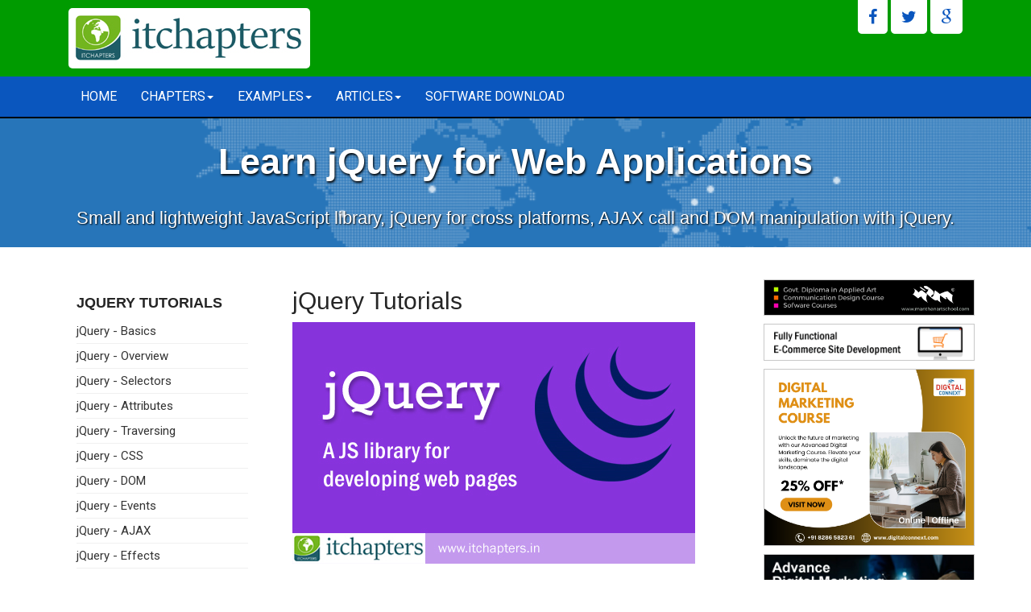

--- FILE ---
content_type: text/html; charset=UTF-8
request_url: https://www.itchapters.in/jquery/
body_size: 17148
content:
<!DOCTYPE html>
<html>
<head>
    <title>ITChapters | Learn JQuery Online | jQuery Tutorials</title>
    <meta name="description" content="Learn jQuery for Web Applications online from beginning. IT Chapters courses include material for beginners to advanced users to help you create a custom web.">
    <meta name="viewport" content="width=device-width, initial-scale=1.0">
	<link rel="icon" type="image/png" href="../assets/images/favicon.png">
	<link rel="canonical" href="https://www.itchapters.in/jquery/">
	<meta name="author" content="index solutions" />
	<meta name='robots' content='index, follow'>
    <link href="../assets/css/bootstrap.css" rel="stylesheet">
    <link href="../assets/css/style.css" rel="stylesheet">
	<link href="../assets/font-awesome/css/font-awesome.css" rel="stylesheet">
	<!-- css style for mega menu-->
	<link href="../assets/css/yamm.css" rel="stylesheet">
	
	<meta name="google-site-verification" content="ia_SX-JVf8mZeuGo-ojQiHfkp9GtS2ug1N09o3laH2c" />
	<script>
  (function(i,s,o,g,r,a,m){i['GoogleAnalyticsObject']=r;i[r]=i[r]||function(){
  (i[r].q=i[r].q||[]).push(arguments)},i[r].l=1*new Date();a=s.createElement(o),
  m=s.getElementsByTagName(o)[0];a.async=1;a.src=g;m.parentNode.insertBefore(a,m)
  })(window,document,'script','https://www.google-analytics.com/analytics.js','ga');

  ga('create', 'UA-103249373-1', 'auto');
  ga('send', 'pageview');

</script>	
	
</head>

<body>

<header>
    <div class="container" >		
		<div class="col-md-6 col-sm-6 col-xs-12">
		<a href="http://www.itchapters.in">
		<img src="../assets/images/it-chapters-logo-75x300.jpg" class="brand-logo" alt="Learn Web Design Tutorials Online"></a>
		</div>
		
		
		<div class="col-md-6 col-sm-6 col-xs-12">
			<div class="social-circle text-right">
				 <a href="https://www.facebook.com/itchapters" target="_blank" class="btn btn-social-icon btn-twitter"><span class="fa fa-facebook"></span></a>
				 <a href="https://twitter.com/itchapters" target="_blank" class="btn btn-social-icon btn-twitter"><span class="fa fa-twitter"></span></a>
				 <a class="btn btn-social-icon btn-twitter"><span class="fa fa-google"></span></a>
			</div>
		</div>		
		
	</div>
</header>

    
<nav class="navbar yamm navbar-default">
      <div class="container">
        <div class="navbar-header">
		<button type="button" data-toggle="collapse" data-target=".submenu-collapse" class="navbar-toggle pull-left left-toggle">	
			<span class="icon-bar"></span>
			<span class="icon-bar"></span>
			<span class="icon-bar"></span>
		</button>
		
          <button type="button" data-toggle="collapse" data-target="#navbar-collapse-1" class="navbar-toggle"><span class="icon-bar"></span><span class="icon-bar"></span><span class="icon-bar"></span></button>
        </div>
        <div id="navbar-collapse-1" class="navbar-collapse collapse">
		
          <ul class="nav navbar-nav">
            <!-- Classic list -->
			<li><a href="../index.php">Home</a></li>

            <li class="dropdown">
			<a href="#" data-toggle="dropdown" class="dropdown-toggle">Chapters<b class="caret"></b></a>
              <ul class="dropdown-menu">
                <li>
                  <!-- Content container to add padding -->
                  <div class="yamm-content">
                    <div class="row">
                     <ul class="col-md-4 list-unstyled">
                        <li><strong class="list-head">HTML & CSS</strong></li>			
                        <li><a href="../html/">Learn HTML</a></li>
						<li><a href="../css/">Learn CSS</a></li>
						<li><a href="../bootstrap/">Learn Bootstrap</a></li>
                      </ul>
                      <ul class="col-md-4 list-unstyled">
                        <li><strong class="list-head">JavaScript</strong></li>
						
						<li><a href="../javascript/">Learn JavaScript</a></li>
						<li><a href="../jquery/">Learn jQuery</a></li>
						<li><a href="../json/">Learn JSON</a></li>
						<li><a href="../ajax/">Learn AJAX</a></li>
					<!--	<li><a href="#">Learn AngularJS</a></li>-->
                      </ul>
                      <ul class="col-md-4 list-unstyled">
                        <li><strong class="list-head">PHP & MySQL</strong></li>
						
                        <li><a href="../php/">Learn PHP</a></li>
						<li><a href="../sql/">Learn SQL</a></li>
                      </ul>
                      
                    </div>
                  </div>
                </li>
              </ul>
            </li>
            
			<li class="dropdown"><a href="#" data-toggle="dropdown" class="dropdown-toggle">Examples<b class="caret"></b></a>
              <ul class="dropdown-menu">
                <li>
                  <!-- Content container to add padding -->
                  <div class="yamm-content">
                    <div class="row">
                      <ul class="col-md-6 list-unstyled">
                        <li><strong class="list-head">HTML & CSS</strong></li>
						
						<li><a href="../html-examples">HTML Examples</a></li>
						<li><a href="../css-examples">CSS Examples</a></li>	
                      </ul>
                      <ul class="col-md-6 list-unstyled">
                        <li><strong class="list-head">PHP & MySQL</strong></li>
						
						<li><a href="#">PHP Examples</a></li>
						<li><a href="#">MySQL Examples</a></li>
                      </ul>
                      
                    </div>
                  </div>
                </li>
              </ul>
            </li>
			
			<li class="dropdown"><a href="#" data-toggle="dropdown" class="dropdown-toggle">Articles<b class="caret"></b></a>
              <ul class="dropdown-menu">
                <li>
                  <!-- Content container to add padding -->
				  <div class="row1">
                  <div class="yamm-content">
                    
                      <ul class="col-md-4 list-unstyled">
                        <li><strong class="list-head">Web Publishing</strong></li>
						
						<li><a href="#">Domain Registration</a></li>
						<li><a href="#">Buying Web Hosting</a></li>	
						<li><a href="#">Site Uploading</a></li>
						<li><a href="#">Access Cpanel</a></li>
						
						<br>
                        
						<li><strong class="list-head">Web Development</strong></li>
						
						<li><a href="#">CMS Tools</a></li>
						<li><a href="#">Securing Wordpress Site</a></li>
                      </ul>
					  
                      <ul class="col-md-4 list-unstyled">
                        <li><strong class="list-head">Internet Marketing</strong></li>
						<li><a href="#">Search Engine Listing</a></li>	
						<li><a href="#">Organic V/S Paid Link</a></li>
						<br>
						<li><strong class="list-head">SEO</strong></li>
						<li><a href="../articles/seo-checklist.php">SEO Checklist</a></li>
   					   </ul>
					  
				      <ul class="col-md-4 list-unstyled">
                        <li><strong class="list-head">Social Media</strong></li>
						<li><a href="../articles/self-branding-social-media.php">Social Media for Self Branding</a></li>						
						<li><a href="../articles/steps-to-start-with-social-media.php">Getting started on Social Media</a></li>						
						<li><a href="../articles/brand-building-on-social-media.php">Brand Building on Social Media</a></li>
                      </ul>
					  
                   
                  </div>
				   </div>
                </li>
              </ul>
            </li>
			
			<!--
			<li class="dropdown"><a href="#" data-toggle="dropdown" class="dropdown-toggle">E-Books<b class="caret"></b></a>
              <ul class="dropdown-menu">
                <li>
                  <div class="yamm-content">
                    <div class="row">
                      <ul class="col-md-6 list-unstyled">
                        <li><strong class="list-head">Social Media</strong></li>
                        <li><a href="../social-media/Social-Media-for-Self-Branding.pdf">Social Media for Self Branding</a></li>
                      </ul>
                      
                    </div>
                  </div>
                </li>
              </ul>
            </li>
			-->
			
           <li><a href="../downloads">Software Download</a></li>
		   
          </ul>
        </div>
      </div>
    </nav>
	

<div id="sub-header">
	<div class="container text-center">
		<h1 class="heading">Learn jQuery for Web Applications</h1>
		<h3 class="tags">Small and lightweight JavaScript library, jQuery for cross platforms, AJAX call and DOM manipulation with jQuery.</h3>	</div>
</div>
<section>
<div class="container">    
<div class="row">
	<div class="col-md-3">
		<div class="navbar-collapse submenu-collapse  collapse">
<div class="left-menubar">

<h4>JQUERY TUTORIALS</h4>

<ul>
<li><a href="jquery-basic.php">jQuery - Basics</a></li>
<li><a href="jquery-overview.php">jQuery - Overview</a></li>
<li><a href="jquery-selectors.php">jQuery - Selectors</a></li>
<li><a href="jquery-attributes.php">jQuery - Attributes</a></li>
<li><a href="jquery-traversing.php">jQuery - Traversing</a></li>
<li><a href="jquery-css.php">jQuery - CSS</a></li>
<li><a href="jquery-dom.php">jQuery - DOM</a></li>
<li><a href="jquery-events.php">jQuery - Events</a></li>
<li><a href="jquery-ajax.php">jQuery - AJAX</a></li>
<li><a href="jquery-effects.php">jQuery - Effects</a></li>
</ul>
<ul>

<!--
<h4>jQuery UI</h4>
<li><a href="jquery-interactions.php">jQuery - Interactions</a></li>
<li><a href="jquery-widgets.php">jQuery - Widgets</a></li>
<li><a href="jquery-theming.php">jQuery - Theming</a></li>
</ul> -->

</div>
</div>	</div>
	
		<div class="col-md-6">
			<h2>jQuery Tutorials</h2>
			<img src="../assets/images/books/jquery-cover-page.jpg" class="img-responsive">
			<hr>

			<p>jQuery is a fast and concise JavaScript library. It simplifies HTML document traversing, event handling, animating, and Ajax interactions for Rapid Web Development.</p>
						
			<p>jQuery tutorial for beginners and professionals provides deep knowledge of jQuery technology. Our jQuery tutorial will help you to learn jQuery fundamentals, example, selectors, events, effects, traversing, CSS and attributes.</p>
			
			<h3>What is jQuery?</h3>
			
			<ul>
			<li>jQuery is a small and lightweight JavaScript library.</li> 
			<li>jQuery is cross-platform.</li>
			<li>jQuery means "write less do more".</li>
			<li>jQuery simplifies AJAX call and DOM manipulation.</li>
			<li>Finally you will learn examples at the end of every chapters.</li>
			
			</ul>
			
			
			<hr>

			<div class="btn-prev-next">			
			<a role="button"  onclick="goBack()" class="btn btn-primary pull-left">Previous</a>
			<a href="jquery-basic.php" class="btn btn-success pull-right" role="button">Next</a>
			</div>
			
			
		</div>
		
		<div class="col-md-3">
			<!--<iframe src="https://www.facebook.com/plugins/like.php?href=https%3A%2F%2Fwww.facebook.com%2Fitchapters%2F&width=200&layout=button&action=like&size=large&show_faces=true&share=true&height=65&appId=1827707790840997" width="200" height="65" style="border:none;overflow:hidden" scrolling="no" frameborder="0" allowTransparency="true"></iframe>
<a href="https://twitter.com/itchapters?ref_src=twsrc%5Etfw" class="twitter-follow-button" data-show-count="false">Follow @itchapters</a>
<script async src="https://platform.twitter.com/widgets.js" charset="utf-8"></script>
--><div class="sidebar-ads text-center">	<a href="https://www.manthanartschool.com/" target="_blank">	<img src="../ads/manthan-art-school-900x150.jpg" class="img-responsive" alt="Applied Art and Communication Design Course in Mumbai">	</a></div><div class="sidebar-ads text-center">	<a href="https://www.indexsolutions.in" target="_blank">	<img src="../ads/index-solutions-web-services.gif" alt="Index Solutions - Web Design and Development Company Mumbai" class="img-responsive">	</a></div><div class="sidebar-ads text-center">	<a href="https://www.digitalconnext.com/digital-marketing-course.php" target="_blank">		<img src="../ads/digital-marketing-course.png" class="img-responsive" alt="Advance Digital Marketing Course Online">	</a></div>
<div class="sidebar-ads text-center">
	<a href="https://www.digitalconnext.com/advanced-digital-marketing-course.php" target="_blank">
	<img src="../ads/dgital-marketing-600x300.jpg" alt="Advance Digital Marketing Course in Thane Mumbai" class="img-responsive">
	</a>
</div><div class="sidebar-ads text-center">	<a href="https://www.digitalconnext.com/full-stack-developer-course.php" target="_blank">	<img src="../ads/full-stack-developer-600x300.jpg" alt="Online Full Stack Developer Course in Mumbai Thane" class="img-responsive">	</a></div><div class="sidebar-ads text-center">
	<a href="https://www.jobindex.co.in" target="_blank">
	<img src="../ads/job-index-02.jpg" alt="Online Job Portal in India" class="img-responsive">
	</a>
</div><div class="sidebar-ads text-center">	<a href="https://www.indexsolutions.in" target="_blank">	<img src="../ads/web-design-services-01.jpg" alt="Index Solutions - Web Design and Development Company in Mumbai India" class="img-responsive">	</a></div>		</div>
			
</div>
</div>
</section>


<footer>

<div class="container">


	<div class="col-md-2 col-sm-6 col-xs-12">
		<ul class="footer-list">
			<li><a href="../html/">HTML Tutorials</a></li>
			<li><a href="../html/html5-intro.php">HTML5 Tutorials</a></li>
			<li><a href="../css/">CSS Tutorials</a></li>
			<li><a href="../css/css3-introduction.php">CSS3 Tutorials</a></li>
			<li><a href="../bootstrap/">Bootstrap Tutorials</a></li>
			<li><a href="../php/">PHP Tutorials</a></li>
			<li><a href="../sql/">MySQL Tutorials</a></li>
		</ul>
	</div>
	
	<div class="col-md-2 col-sm-6 col-xs-12">
		<ul class="footer-list">
			<li><a href="../javascript/">JavaScript Tutorials</a></li>
			<li><a href="../javascript/js-objects.php">JavaScript Objects</a></li>
			<li><a href="../javascript/js-browser-object.php">JavaScript BOM</a></li>
			<li><a href="../javascript/js-document-object.php">JavaScript DOM</a></li>
			<li><a href="../jquery/">jQuery Tutorials</a></li>
			<li><a href="../json/">JSON Tutorials</a></li>
			<li><a href="../ajax/">Ajax Tutorials</a></li>
		</ul>
	</div>
	
	<div class="col-md-2 col-sm-6 col-xs-12">
		<ul class="footer-list">
			<li><a href="../social-media/self-branding-social-media.php">Social Media for Self Branding</a></li>
			<li><a href="../social-media/steps-to-start-with-social-media.php">Getting Started on Social Media</a></li>
			<li><a href="../social-media/brand-building-on-social-media.php">Social Media for Branding</a></li>

		</ul>
	</div>

	<div class="col-md-6 col-sm-12 col-xs-12">
		<h3 class="keywords">
			Learning Web Design | Learn Web Design Tools | Learn Web Development | Learn Responsive Web Design | Responsive Site Designing | Learn Bootstrap | Bootstrap Website | Web Development | E-Commerce Development | Build E-Commerce Site | Web Publishing | Domain Registration | Web Hosting Management | Server Management | Email Configuration | Search Engine Listing |  Search Engine Optimization Techniques | Learn Google Marketing | Search Engine Marketing | Social Brand Management | Organic V/S Paid | Target Base Marketing | Social Media for Brand Promotion | Increase Customer Through Social Media | Lead Base Marketing.
		</h3>	
	</div>
	
	<div class="col-md-12 col-sm-12 col-xs-12">
		<iframe src="https://www.facebook.com/plugins/like.php?href=https%3A%2F%2Fwww.facebook.com%2Fitchapters%2F&width=200&layout=button&action=like&size=large&show_faces=true&share=true&height=65&appId=1827707790840997" width="200" height="65" style="border:none;overflow:hidden" scrolling="no" frameborder="0" allowTransparency="true"></iframe>
		<p>
		<a href="https://twitter.com/itchapters?ref_src=twsrc%5Etfw" class="twitter-follow-button" data-show-count="false">Follow @itchapters</a>
		<script async src="https://platform.twitter.com/widgets.js" charset="utf-8"></script>
		</p>
		
	</div>


	
</div>

	<div id="copyright">
	<p>Follow us :  
		<a href="https://www.facebook.com/itchapters" target="_blank" class="btn btn-social-icon btn-twitter"><span class="fa fa-facebook fa-lg"></span></a>
		<a href="https://twitter.com/itchapters" target="_blank" class="btn btn-social-icon btn-twitter"><span class="fa fa-twitter fa-lg"></span></a>
		<a class="btn btn-social-icon btn-twitter"><span class="fa fa-google fa-lg"></span></a>
	</p>	
    <p>Copyright @ 2017 by <a href="http://www.itchapters.in">ITChapters</a>, All right reserved.</p>
	</div>
	
</footer>

    <script src="../assets/js/jquery.js"></script>
    <script src="../assets/js/bootstrap.min.js"></script>
    <script src="../assets/js/custom-script.js"></script>
	

	
  </body>
</html>

--- FILE ---
content_type: text/css
request_url: https://www.itchapters.in/assets/css/style.css
body_size: 8410
content:
/* @import url(http://fonts.googleapis.com/css?family=Duru+Sans); */

@import url('https://fonts.googleapis.com/css?family=Anton|Bitter|Roboto|Signika');
/*
font-family: 'Roboto', sans-serif;
font-family: 'Bitter', serif;
font-family: 'Anton', sans-serif;
font-family: 'Signika', sans-serif;
*/

body {	
	margin:0;
	font-size:15px;
	line-height:150%;
	color:#252525;
	font-family: 'Roboto', sans-serif;	
}
h1, h2, h3, h4, h5, h6, p {
}
header {
	height:auto;
	width:100%;
	padding-top:0px;
	color: #fff;
	border:0px solid red;
	background:#009B00; 
}
code{
	color:#000;
	background:none;
	margin:0;
	padding:0;
}

.brand-logo {
	max-width:300px; 
	margin:10px 0 10px 0; 
	margin-left:0; 
	border-top-left-radius:20px;
	border-bottom-right-radius:20px;
	border-radius:5px;
	border-bottom:0px solid #000;
	}

.navbar-default {
    /* background-color: #DA251D; */
    background-color: #0A56BE;
	border-bottom:2px solid #000;
}

.navbar-default .navbar-nav > li > a {
    color: #ffffff;
    -webkit-transition: 0.3s;
    -moz-transition: 0.3s;
    -o-transition: 0.3s;
    transition: 0.3s;
    font-size: 16px;
    text-transform: uppercase;
}
.navbar-default .navbar-nav > li > a:hover, .navbar-default .navbar-nav > li > a:focus {
    color: #777777;
    background-color: #ffffff;
}

/* .list-head{color:#000;} */

.navbar{min-height:50px;}


#home-banner{
	position:relative;
	width:100%;
	height:100%;
	overflow:hidden;
	margin:0;
	padding:15px 20px;
	background:#000 url(../images/bg-banner-map.png) no-repeat center center fixed; 
	background-size:cover;
}

#home-banner .tagline{
	font-size:60px;
	color:#FFF;
	font-weight:600;
	text-shadow:1px 2px 3px #000;
	margin-bottom:20px;
}

#home-banner .tagline span{
	font-size:40px;
	color:#FFF;
	font-weight:400;
	text-shadow:1px 2px 3px #000;
	margin-bottom:50px;
}

#sub-header{
	position:relative;
	width:100%;
	height:100%;
	overflow:hidden;
	margin:0;
	padding:10px;
	background:#000 url(../images/bg-banner-map.png) no-repeat center center fixed; 
	background-size:cover;
}

#sub-header .heading{
	font-size:45px;
	color:#FFF;
	font-weight:600;
	text-shadow:1px 2px 3px #000;
	margin-top:10px;
	margin-bottom:15px;
	line-height:150%;
}

#sub-header .tags{
	font-size:22px;
	color:#FFF;
	line-height:150%;
	text-shadow:1px 1px 2px #000;	
}


section{
	padding-top:30px;
	padding-bottom:30px;
}
.home-pic {
	margin:0 15px 25px 15px;	
	border:3px solid #808080;		
	width:auto;
	padding:0;
	background:#333;	 
}
.home-pic img{
	width:100%;
}
.home-pic p{
	padding-top:20px;
	text-align:center;
}
.home-pic a {
	color:#fff;
	font-size:15px;
}


.thumbnail {
    position:relative;
    overflow:hidden;
}



/*--- css3 buttons */

.btn-prev-next {
	display:block;
	height:auto;
	overflow:hidden;
	background:#F0F0F0;
	border:0px solid #C80000;
	margin:50px 0;
	}

.button-styles{
    border: none;
    color: white;
    padding: 15px 32px;
    text-align: center;
    text-decoration: none;
    display: inline-block;
    margin: 4px 2px;
}
.bnt2 {background-color: #008CBA;font-size: 10px;} /* Blue */
.bnt3 {background-color: #f44336;font-size: 16px;} /* Red */ 
.bnt4 {background-color: #e7e7e7; color: black;} /* Gray */ 
.bnt5 {background-color: #555555;font-size: 24px;} /* Black */

.round1{border-radius: 2px;background-color: #008CBA;}
.round2 {border-radius: 4px;background-color: #f44336;}
.round3 {border-radius: 8px;background-color: #e7e7e7; color: black;}
.round4 {border-radius: 50%;background-color: #555555;}



.hover1{background-color: #008CBA;}
.hover1:hover{background-color: #fff;color:#333;border:1px solid #808080;}
.hover2{background-color: #f44336;}
.hover2:hover{background-color: #fff;color:#333;border:1px solid #808080;}
.hover3{background-color: #e7e7e7;}
.hover3:hover{background-color: #fff;color:#333;border:1px solid #808080;}
.hover4{background-color: #555555;}
.hover4:hover{background-color: #fff;color:#333;border:1px solid #808080;}


.left-menubar{
	display:block;
	width:100%;
	height:auto;
	overflow:hidden;
	padding:10px;
	border:0px solid red;
}
.left-menubar h4{
	margin-top:20px;
	font-weight:600;
}

.left-menubar ul{
	list-style:none;
	margin-left:-40px;
}

.left-menubar ul li{
	border-bottom:1px solid #F0F0F0;
	line-height:200%;
}

.left-menubar ul li a{
	text-decoration:none;
	line-height:20px;
	color:#333;
}


.script-section{
	padding:0px;
	
}
.script-section h1{
	text-align:center;
}
.script-panel{
	height:auto;
	min-height:150px;
	padding:10px;
	text-align:center;
	border:0px solid #C8C8C8;
	margin-bottom:30px;
}


.program-panel{
	height:200px;
	border:0px solid red;
	margin:15px;
	padding:10px;
	background:#f99;
	box-shadow:1px 1px 1px #333;
}
.program-panel h1{
	text-align:center;
}


.bookcover {
	background:#F0F0F0;
	overflow:hidden;
	height:auto;
	width:auto;
	text-align:center;
	margin-bottom:30px;
	padding:10px;
}

.bookcover img{
	width:100%;
}

.bookcover h2{font-family:impact; color:#006699; letter-spacing:1px;}
.bookcover h4{font-size:16px; font-style:italic; color:#454545;}

.soft-list {
	padding:20px 30px;
	background:#F0F0F0;
	line-height:200%;
}
.soft-list li{font-size:18px;}


.example-box,.example {
	background: #f0f0f0;
	border-radius:10px;
	padding:11px;
}
.short-code,.simple-box{
	background:#fff;
	/*border:1px solid #ff0000;*/
	border:1px solid #8c8c8c;
	border-radius:6px;
	padding:8px;
	overflow-x:scroll;
}

.code-output,.code{
	background:#fff;
	/*border:1px solid #0066ff;*/
	border:1px solid #8c8c8c;
	border-radius:6px;
	padding:8px;
	overflow-x:scroll;
}

.source-code {
	width:100%;
	border:1px solid #757575;
	margin-bottom:30px;
}
.code-result {
	width:100%;
	border:1px dashed #C8C8C8;
	margin-bottom:30px;
}

 #right-footer{
	background:#FFF;
	bottom:0;
}

.footer-list {
	list-style:none;
	border:0px solid red;
	padding:5px 5px;
	line-height:200%;
}

.footer-list li {border-bottom:1px solid #F5F5F5;padding:2px 0px;}
.footer-list li a{color:#303030;}

.keywords {
	font-size:16px; 
	font-weight:100; 
	line-height:150%; 
	text-align:justify; 
	color:#303030;
	margin:0;
	}

	
.sidebar-ads {
	border:1px solid #C8C8C8;
	margin:10px 0;
}
	
	
	
footer {
	background:#ECECEC;
	padding-top: 40px;
	padding-bottom:0px;
	color: #303030;
	font-weight: 400;
}

footer h4 {
	margin-bottom: 30px;
}

#copyright {
	margin-top:20px;
	padding-top: 30px;
	padding-bottom: 15px;
	text-align: center;
/*	background:#DA251D; */
	background:#00A500;
	color:#F5F5F5;
	font-size:13px;
	border-top:3px solid #0A56BE;
}
#copyright>p>a{
	text-decoration:none;
	color:#fff;
}
#copyright>p>a:hover{
	font-weight:600;
}
#copyright>p>span{color:#fff;}


/*Toggle Border color*/
.navbar-default .navbar-toggle {
	border-color:#fff;
}
.navbar-default .navbar-toggle .icon-bar {
	background:#fff;
}
.navbar-default .navbar-toggle:hover, .navbar-default .navbar-toggle:focus{
	background:none;
}
.left-toggle{
	margin-left:15px;
}
/* End */

/*
@media only screen and (min-width: 768px) and (max-width: 991px ) {}
*/

@media only screen and (max-width: 1043px ) {
	#home-banner .tagline{font-size:44px;}
	#home-banner .tagline span{font-size:30px;}
	#sub-header .heading{font-size:36px;}
	#sub-header .tags{font-size:20px;}

}

@media only screen and (max-width: 767px ) {
	#home-banner .tagline{font-size:34px;}
	#home-banner .tagline span{font-size:24px;}
	#sub-header .heading{font-size:30px;}
	#sub-header .tags{font-size:18px;}
	.brand-logo {max-width:250px; margin-left:-15px;}
}


@media only screen and (max-width: 480px) {
	.btn-lg {
		margin-bottom: 10px;
	}
	#about .row .col-md-3 {
		margin-bottom: 30px;
	}
	#about2, #about3 .btn {
		width: 100%;
	}
	#about3 .img-mockup {
		display: none;
	}
	#about3 {
		text-align: center;
	}
	.brand-logo {max-width:180px;}
	
	#home-banner .tagline{font-size:26px;}
	#home-banner .tagline span{font-size:20px;}
	#sub-header .heading{font-size:24px;}
	#sub-header .tags{font-size:16px;}
}



#nav.affix {
    position: fixed;
    top: 0;
    width: 100%;
    z-index:10;
}


--- FILE ---
content_type: text/css
request_url: https://www.itchapters.in/assets/css/yamm.css
body_size: 2484
content:
/*!
 * Yamm!3 - Yet another megamenu for Bootstrap 3
 * http://geedmo.github.com/yamm3
 * 
 * @geedmo - Licensed under the MIT license
 */
.yamm .nav,
.yamm .collapse,
.yamm .dropup,
.yamm .dropdown {
  position: static;
}
.yamm .container {
  position: relative;
}
.yamm .dropdown-menu {
  left: auto;
}
.yamm .yamm-content {
  padding: 20px 30px 0px;
}
.yamm .dropdown.yamm-fw .dropdown-menu {
  left: 0;
  right: 0;
}
.yamm-content ul li a{ 
	color:#333;
 }
 .list-head{
	color:#333;	
	font-size:18px; 
	font-weight:100; 
	border-bottom:1px solid #333;
 } 
 
 @media only screen and (max-width:768px){
 .list-head{
	color:#FFF;	
	border-bottom:1px solid #F0F0F0;	
 }
.yamm-content ul li,.yamm-content ul li a{ 
	color:#FFF;	
 }
  .yamm-content{
	color:FFF;
  }
   .yamm-content ul li{
	padding:5px;
 }
  .yamm-content ul li a{
	padding:5px;
	text-decoration:none;
 }
  .list-head:hover{
	color:#FFF;
 }

  .yamm-content ul li a:hover{
	color:#FFF;
	padding:5px;
 }
 
 }
 
 
/* menu styes */
.list-unstyled,
.list-unstyled ul { 
	min-width: 180px;
	padding-bottom:20px;
 }

 
@media (min-width: 767px ) {
  .panel-group { width: 400px; }
  .thumbnail { margin: 0; }

}

/* Grid demo styles */
.grid-demo {
  padding: 10px 30px;
}

  .grid-demo [class*="col-"] {
    margin-top: 5px;
    margin-bottom: 5px;
    font-size: 1em;
    text-align: center;
    line-height: 2;
    background-color: #e5e1ea;
    border: 1px solid #d1d1d1;
  }
  
  

  
  /* Social Icons */
  /*=========================
  Icons
 ================= */
 .social-circle {visibility:visible;}
 
.social-circle a {
	font-size:20px; 
	color:#0A56BE; 
/*	background:#DA251D; 
	background:#D3453F; */
	background:rgba(255,255,255,1.0);
	border-bottom-left-radius:5px;
	border-bottom-right-radius:5px;
	}
 
.social-circle a:hover span, .triggeredHover {
	-moz-transform: rotate(360deg);
	-webkit-transform: rotate(360deg);
	-ms--transform: rotate(360deg);
	transform: rotate(360deg);
	-webkit-transition: all 1.2s;
	-moz-transition: all 1.2s;
	-o-transition: all 1.2s;
	-ms-transition: all 1.2s;
	transition: all 1.2s;
	color:#DD4B34;

}
.social-circle span {
	-webkit-transition: all 1.8s;
	-moz-transition: all 1.8s;
	-o-transition: all 1.8s;
	-ms-transition: all 1.8s;
	transition: all 1.8s;
}

@media (max-width: 767px ) {
  .social-circle {visibility:hidden; height:0;}
}


--- FILE ---
content_type: application/javascript
request_url: https://www.itchapters.in/assets/js/custom-script.js
body_size: 1640
content:
      $(function() {
  $('a[href*=#]:not([href=#])').click(function() {
    if (location.pathname.replace(/^\//,'') == this.pathname.replace(/^\//,'') && location.hostname == this.hostname) {
      var target = $(this.hash);
      target = target.length ? target : $('[name=' + this.hash.slice(1) +']');
      if (target.length) {
        $('html,body').animate({
          scrollTop: target.offset().top
        }, 1000);
        return false;
      }
    }
  });
});

      $(function() {
  //navbar affix
  $('#nav').affix({
    offset: {
      top: $('header').height()
    }
  });
});

      $('#nav .navbar-nav li>a').click(function(){
  var link = $(this).attr('href');
  var posi = $(link).offset().top+20;
  $('body,html').animate({scrollTop:posi},700);
})


      $( document ).ready(function() {
    $("[rel='tooltip']").tooltip();    
 
    $('.thumbnail').hover(
        function(){
            $(this).find('.caption').fadeIn(250);
        },
        function(){
            $(this).find('.caption').fadeOut(205);
        }
    ); 
});


	

      $(function() {
        window.prettyPrint && prettyPrint()
        $(document).on('click', '.yamm .dropdown-menu', function(e) {
          e.stopPropagation()
        })
      })

	  
	  
	  
    // tweet and share :
    
	!function(d,s,id){var js,fjs=d.getElementsByTagName(s)[0];if(!d.getElementById(id)){js=d.createElement(s);js.id=id;js.src="https://platform.twitter.com/widgets.js";fjs.parentNode.insertBefore(js,fjs);}}(document,"script","twitter-wjs");
	
	
	
	function goBack() {
		window.history.go(-1);
	}

--- FILE ---
content_type: text/plain
request_url: https://www.google-analytics.com/j/collect?v=1&_v=j102&a=433709326&t=pageview&_s=1&dl=https%3A%2F%2Fwww.itchapters.in%2Fjquery%2F&ul=en-us%40posix&dt=ITChapters%20%7C%20Learn%20JQuery%20Online%20%7C%20jQuery%20Tutorials&sr=1280x720&vp=1280x720&_u=IEBAAEABAAAAACAAI~&jid=404670413&gjid=1649918918&cid=1885720962.1768987059&tid=UA-103249373-1&_gid=1868538995.1768987059&_r=1&_slc=1&z=1012723955
body_size: -451
content:
2,cG-VN5HCVTW4E